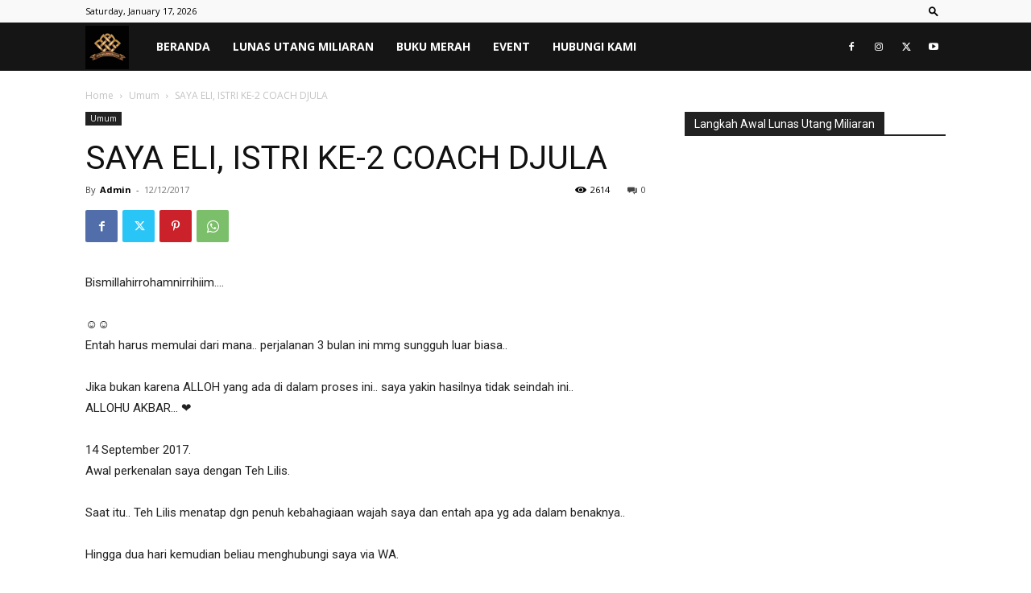

--- FILE ---
content_type: text/html; charset=utf-8
request_url: https://www.google.com/recaptcha/api2/aframe
body_size: 265
content:
<!DOCTYPE HTML><html><head><meta http-equiv="content-type" content="text/html; charset=UTF-8"></head><body><script nonce="71xhpueqLIrTkEO_r2lNag">/** Anti-fraud and anti-abuse applications only. See google.com/recaptcha */ try{var clients={'sodar':'https://pagead2.googlesyndication.com/pagead/sodar?'};window.addEventListener("message",function(a){try{if(a.source===window.parent){var b=JSON.parse(a.data);var c=clients[b['id']];if(c){var d=document.createElement('img');d.src=c+b['params']+'&rc='+(localStorage.getItem("rc::a")?sessionStorage.getItem("rc::b"):"");window.document.body.appendChild(d);sessionStorage.setItem("rc::e",parseInt(sessionStorage.getItem("rc::e")||0)+1);localStorage.setItem("rc::h",'1768663609566');}}}catch(b){}});window.parent.postMessage("_grecaptcha_ready", "*");}catch(b){}</script></body></html>